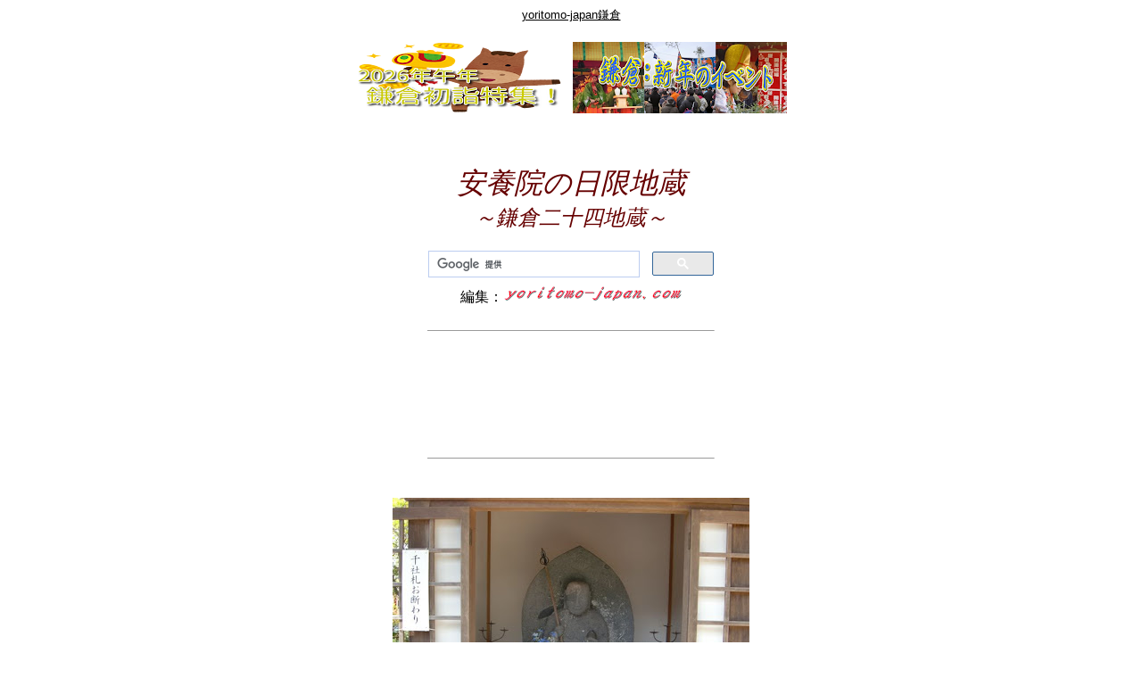

--- FILE ---
content_type: text/html
request_url: https://www.yoritomo-japan.com/kamakura126/anyoin-higirijizo.htm
body_size: 14794
content:
<!DOCTYPE HTML PUBLIC "-//W3C//DTD HTML 4.01 Transitional//EN">
<HTML>

<!--2008/02/10 14:09:25-->

<HEAD>
<link rel="shortcut icon" href="../favicon.ico">
<link rel="apple-touch-icon" href="https://yoritomo-japan.com/apple-touch-icon.png" />
<link rel="icon" href="https://yoritomo-japan.com/android-touch-icon.png" />
<script async src="//pagead2.googlesyndication.com/pagead/js/adsbygoogle.js"></script>
<script>
  (adsbygoogle = window.adsbygoogle || []).push({
    google_ad_client: "ca-pub-6596280273550949",
    enable_page_level_ads: true
  });
</script>
<meta http-equiv="Content-Type" content="text/html; charset=Shift_JIS">
<meta http-equiv="Content-Style-Type" content="text/css">
  <META http-equiv="Content-Script-Type" content="text/javascript">
  <META name="keywords" content="鎌倉,安養院,日限地蔵,観光,旅行">
  <META name="description" content="決まった日数内に願いを叶えてくれる！">
<meta name="GENERATOR" content="JustSystems Homepage Builder Version 18.0.14.0 for Windows">
<meta name="viewport" content="width=device-width, initial-scale=1.0">
<meta http-equiv="content-language" content="ja">
<meta name="twitter:card" content="summary_large_image" />
<meta name="twitter:site" content="@SmileOkado" />
<meta property="og:url" content="kamakura126/anyoin-higirijizo.htm" />
<meta property="og:title" content="鎌倉：安養院の日限地蔵～鎌倉二十四地蔵～" />
<meta property="og:description" content="決まった日数内に願いを叶えてくれる！" />
<meta property="og:image" content="https://2.bp.blogspot.com/-An3Y9DKUw6w/TxdPRzfQzeI/AAAAAAAAL0Y/OhYjkMkOt1E/s400/CIMG5392.JPG" />
<TITLE>鎌倉：安養院の日限地蔵～鎌倉二十四地蔵～</TITLE>
<STYLE type="text/css">
<!--
BODY{
  font-family: "Hiragino Kaku Gothic ProN", "ヒラギノ角ゴ ProN W3", "メイリオ", Meiryo, "ＭＳ Ｐゴシック", "MS PGothic", sans-serif;
  font-size: 12pt;
}
TABLE{
  font-family: "Hiragino Kaku Gothic ProN", "ヒラギノ角ゴ ProN W3", "メイリオ", Meiryo, "ＭＳ Ｐゴシック", "MS PGothic", sans-serif;
  font-size: 12pt;
}
TD{
  font-family: "Hiragino Kaku Gothic ProN", "ヒラギノ角ゴ ProN W3", "メイリオ", Meiryo, "ＭＳ Ｐゴシック", "MS PGothic", sans-serif;
  font-size: 12pt;
}
DIV{
  font-family: "Hiragino Kaku Gothic ProN", "ヒラギノ角ゴ ProN W3", "メイリオ", Meiryo, "ＭＳ Ｐゴシック", "MS PGothic", sans-serif;
  font-size: 12pt;
}
SPAN{
  font-family: "Hiragino Kaku Gothic ProN", "ヒラギノ角ゴ ProN W3", "メイリオ", Meiryo, "ＭＳ Ｐゴシック", "MS PGothic", sans-serif;
  font-size: 12pt;
}
img{
    max-width: 100%; 
    height:auto;
}
.kamakura{
	width: 320px; height: 100px;
}
@media (min-width:500px) { .kamakura{
	width: 468px; height: 60px;
} }
@media (min-width:800px) { .kamakura{
	width: 728px; height: 90px;
} }
.kamakura4{
	width: 300px; height: 250px;
}
@media(min-width: 500px) { .kamakura4{
	width: 336px; height: 280px;
} }
@media(min-width: 800px) { .kamakura4{
	width: 336px; height: 280px;
} }
-->
</STYLE>
<script type="text/javascript">
(function(i,s,o,g,r,a,m){i['GoogleAnalyticsObject']=r;i[r]=i[r]||function(){
  (i[r].q=i[r].q||[]).push(arguments)},i[r].l=1*new Date();a=s.createElement(o),
  m=s.getElementsByTagName(o)[0];a.async=1;a.src=g;m.parentNode.insertBefore(a,m)
  })(window,document,'script','//www.google-analytics.com/analytics.js','ga');

  ga('create', 'G-F1K97JPNCS', 'auto');
  ga('send', 'pageview');

</script>
</HEAD>

<BODY bgcolor=#ffffff text=#000000 link=#0000ff vlink=#800080 alink=#ff0000>
  <A name="_pageHead"></A>
<div align="center"><a href="../kamakura.html"><font color="#000000" size="-1">yoritomo-japan鎌倉</font></a><br>
  <br>
 <table border="0">
    <tbody>
      <tr>
        <td width="240" align="center" valign="top"><a href="../gyoji-maturi/hatumoude-kamakura.htm"><img src="https://lh3.googleusercontent.com/pw/AP1GczOBPg67FXT3_msrP62sC1c_m1L0VNvPpotw1efyEI9aKhWS_cN4e7BK5YWs4nHitD6aF8r0JL4Rny26-J-eZZPi_Tgu6bZi1U2_0jPrH9GXQW7locrZ2E0pWvJRv9mWdH9pIdP8xMqzuhTB-zdygasGIg=w240-h80-s-no-gm?authuser=0" width="240" height="80" border="0" alt="2026　鎌倉 初詣特集"></a></td>
        <td width="240" align="center" valign="top"><a href="../gyoji-maturi/sinnen-gyoji.htm"><img src="https://4.bp.blogspot.com/-2MwJXP7cJy0/WB6zYS4jySI/AAAAAAABXjg/i34GZf8ZKgwpVvtNDlAycZUYaLAdvhliACLcB/s240/sinnen.png" width="240" height="80" border="0" alt="新年鎌倉の祭・行事・イベント"></a></td>
      </tr>
    </tbody>
  </table><br><BR>
  <br>
      <I><font color="#660000" face="HG行書体" size="6">安養院の日限地蔵<BR>
      </font><font color="#660000" face="HG行書体" size="5">～鎌倉二十四地蔵～</font></I><BR>
      <br>
  <table border="0">
    <TBODY>
      <TR>
        <td align="center" bgcolor="#ffffff" width="320">
        <script>
  (function() {
    var cx = 'partner-pub-6596280273550949:5005557787';
    var gcse = document.createElement('script');
    gcse.type = 'text/javascript';
    gcse.async = true;
    gcse.src = 'https://cse.google.com/cse.js?cx=' + cx;
    var s = document.getElementsByTagName('script')[0];
    s.parentNode.insertBefore(gcse, s);
  })();
</script>
<gcse:searchbox-only></gcse:searchbox-only>        </td>
      </TR>
    </TBODY>
  </table>
  編集：<a href="../index.html"><img src="https://4.bp.blogspot.com/-p1IZUPGzxkQ/XFqrjeGxIlI/AAAAAAACBR8/qbMuQpSE2t0xjJz0tjHpL5o_cEv7NokRACLcBGAs/s200/y-j2.png" width="200" height="31" border="0" alt="yoritomo-japan.com"></a><br>
  
  <BR>
      <hr width="320" size="1">
      <br>
  <script async="" src="https://pagead2.googlesyndication.com/pagead/js/adsbygoogle.js"></script>
<!-- kamakura --><ins class="adsbygoogle kamakura"
    style="display:inline-block;"
    data-ad-client="ca-pub-6596280273550949"
    data-ad-slot="3413806801"></ins>
<script>(adsbygoogle = window.adsbygoogle || []).push({});</script>
  <BR>  <BR>
      <hr width="320" size="1">
  <br>
  <br>
      <img src="https://2.bp.blogspot.com/-An3Y9DKUw6w/TxdPRzfQzeI/AAAAAAAAL0Y/OhYjkMkOt1E/s400/CIMG5392.JPG" width="400" height="300" border="0" alt="安養院日限地蔵"><br>
      <br>
      <BR>
  <table border="0">
        <TBODY>
          <TR>
        <td width="500">　<a href="../page126anyoin.htm"><FONT color="#000099">安養院</FONT></a>の地蔵堂に安置されている石造地蔵菩薩像は、決まった日数内に願いを叶えてくれる「日限地蔵」（ひぎりじぞう）。<BR>
            <BR>
            　<a href="../yoritomo/yoritomo-top.html"><FONT color="#000099">源頼朝</FONT></a>と<a href="../jinbutu/genji-6.htm"><FONT color="#000099">北条政子</FONT></a>が結ばれたことにちなみ、恋愛成就のご利益があるという。<BR>
            <BR>
                  　<a href="../jizo.htm"><FONT color="#000099">鎌倉二十四地蔵</FONT></a>の一つ。</td>
      </TR>
        </TBODY>
      </table>
  <br>
  <br>
  <BR>
      <a href="../gyoji-maturi/renai-ryoen.htm"><B><FONT color="#ff0000"><img src="../kamakura.gif" width="16" height="16" border="0" alt="リンクボタン">鎌倉：恋愛・良縁のパワースポット</FONT></B></a><BR>
      <br>
  <br>
  <hr width="320" size="1">
  <br>
  <br>
      <a href="../page126anyoin.htm"><img src="https://3.bp.blogspot.com/-79BEQd-cey0/Vmyb4iXscOI/AAAAAAABBmU/e9W-2fhfJlU/s320/%255B019975%255D.jpg" width="320" height="240" border="0" alt="安養院"></a><BR>
            <a href="../page126anyoin.htm"><FONT color="#000099"><B><img src="../kamakura.gif" width="16" height="16" border="0" alt="リンクボタン">安養院</B></FONT></a><BR>
            <BR>
            <TABLE border="0">
              <TBODY>
                <TR>
                  <TD width="360">　<a href="../page126anyoin.htm"><FONT color="#000099">安養院</FONT></a>は、<a href="../jinbutu/genji-6.htm"><FONT color="#000099">北条政子</FONT></a>が<a href="../yoritomo/yoritomo-top.html"><FONT color="#000099">源頼朝</FONT></a>の菩提を弔うために創建したという<a href="../page136tyorakuji.htm"><FONT color="#000099">長楽寺</FONT></a>を前身としている。<BR>
                  　千手観音像は、<a href="../bando-kannon-kanagawa.htm"><FONT color="#000099">坂東観音巡礼</FONT></a>、<a href="../page134.html"><FONT color="#000099">鎌倉観音巡礼</FONT></a>の第三番。</TD>
          </TR>
        </TBODY>
      </TABLE>
      <br>
      <br>
            <table border="0">
              <tbody>
                <tr>
                  <td>鎌倉市大町３－１－２２<br>
            ０４６７（２２）０８０６<br>
                  <br>
            鎌倉駅東口より徒歩１２分</td>
                </tr>
              </tbody>
            </table>
            <br>
      <br>
      <iframe src="https://www.google.com/maps/d/embed?mid=1nxOlEItqkJEdBDWx8QxTKQALtVI" width="320" height="240"></iframe><br>
      <i><font color="#000000" face="HG行書体" size="4">鎌倉：寺社・史跡めぐり<br>
      大町・名越</font></i><br>
      <table border="0">
        <tbody>
          <tr>
            <td>大きい地図を見るには・・・<br>
            右上のフルスクリーンをクリック。</td>
          </tr>
        </tbody>
      </table>
      <br>
      <br>
      <script async src="https://pagead2.googlesyndication.com/pagead/js/adsbygoogle.js?client=ca-pub-6596280273550949"
     crossorigin="anonymous"></script>
<!-- yoritomo-japan -->
<ins class="adsbygoogle"
     style="display:block"
     data-ad-client="ca-pub-6596280273550949"
     data-ad-slot="7478866231"
     data-ad-format="auto"
     data-full-width-responsive="true"></ins>
<script>
     (adsbygoogle = window.adsbygoogle || []).push({});
</script><br>
  <br>
  <br>
      <hr width="320" size="1">
  <br>
  <br>
      <a href="../kamakura-jisha-sansaku.html"><img src="../jisha-siseki.gif" width="201" height="22" border="0" alt="鎌倉：寺社・史跡巡り"></a><br>
      <br>
      <br>
      <a href="/kamakura.html"><img src="https://lh3.googleusercontent.com/pw/AP1GczPWP53PK2CZ5Fh7qskkdrcAuapiJbcgc7MzUy6a8iIj8pq9cK7fQsmeBaZ7wgNU-VljBA-fSK_OA6b9yE8Ayk0WRDS_ayPwZ-DgnpAxXaEnEDItSoXv51Bdfp66-edm36YyWbk2xHCOlDPjOlh-Ke-09A=w320-h106-s-no-gm?authuser=0" width="320" height="106" border="0" alt="yoritomo-japan　鎌倉"></a><br>
  （鎌倉情報トップ）<br>
  <br>
  <br>
  <br>
 <table border="0">
    <tbody>
      <tr>
        <td width="240" align="center" valign="top"><a href="../gyoji-maturi/hatumoude-kamakura.htm"><img src="https://lh3.googleusercontent.com/pw/AP1GczOBPg67FXT3_msrP62sC1c_m1L0VNvPpotw1efyEI9aKhWS_cN4e7BK5YWs4nHitD6aF8r0JL4Rny26-J-eZZPi_Tgu6bZi1U2_0jPrH9GXQW7locrZ2E0pWvJRv9mWdH9pIdP8xMqzuhTB-zdygasGIg=w240-h80-s-no-gm?authuser=0" width="240" height="80" border="0" alt="2026　鎌倉 初詣特集"></a></td>
        <td width="240" align="center" valign="top"><a href="../gyoji-maturi/sinnen-gyoji.htm"><img src="https://4.bp.blogspot.com/-2MwJXP7cJy0/WB6zYS4jySI/AAAAAAABXjg/i34GZf8ZKgwpVvtNDlAycZUYaLAdvhliACLcB/s240/sinnen.png" width="240" height="80" border="0" alt="新年鎌倉の祭・行事・イベント"></a></td>
      </tr>
    </tbody>
  </table>
  <br>
  <br>
  <table border="0">
    <tbody>
      <tr>
        <td width="240" align="center" valign="top"><a href="../etc/murasaki-sikibu/murasaki-sikibu.html"><img src="https://lh3.googleusercontent.com/pw/AIL4fc-Dd_5G9rbP40lBZDGmNS8ffs-2qDwmtKHguVPrRhNTTJ2WrUxE6GVmD8S-Z-L9qNYqA-ZAvzbUaw3pxxFbXgHWvCNYcCM0fx_Ls4-ZQRZgBhhwtdX-GuJziHa_0SE-lUh9uJOOQucRrWZg8dncFYrJZA=w240-h80-s-no?authuser=0" width="240" height="80" border="0" alt="紫式部"></a></td>
        <td width="240" align="center" valign="top"><a href="../etc/murasaki-sikibu/murasakiskibu-nenpyo.html"><img src="https://lh3.googleusercontent.com/pw/ABLVV87abfoq6CAhK4ooFCZwwc9haLsNbSZ40YDVtUQwXZE1YkvorkMHxfqFX-_49sf0V8g-3xag5q7JmWm9LiRUotaHMYEJMeFcOaAIUqvyDqIVTfDIkEIUxHdbXZseAMmhyA0F823TnpHv7gwH4pRxroOYUw=w240-h80-s-no-gm?authuser=0" width="240" height="80" border="0" alt="紫式部年表"></a></td>
      </tr>
    </tbody>
  </table> <br>
  <br>
  <table border="0">
    <tbody>
      <tr>
        <td width="240" align="center"><a href="../jinbutu/kamakuradono-13.html"><img src="https://1.bp.blogspot.com/-eeEUY_e0uyk/X9Qw0UUFSVI/AAAAAAACcW4/9Lcx7jDLNMgt_qqdE9x2f_hf60xGnHdywCLcBGAsYHQ/s240/kamakuradono13.png" width="240" height="80" border="0" alt="鎌倉殿の13人"></a></td>
        <td width="240" align="center"><a href="../jinbutu/yositoki.html"><img src="https://1.bp.blogspot.com/-voqRs53gD-U/XjNBKrJXnjI/AAAAAAACPtA/wrVuwgPg70gcPS2_96rcFWvWnYlbUzGNwCLcBGAsYHQ/s240/yositoki2.png" width="240" height="80" border="0" alt="二代執権北条義時"></a></td>
      </tr>
    </tbody>
  </table>
  <table border="0">
    <tbody>
      <tr>
        <td width="240" align="center"><a href="../feature/kamakuradono13-izu.html"><img src="https://1.bp.blogspot.com/-lONPjmCX1bI/YUknfR9k3rI/AAAAAAACmtk/OB97SRD0ZXgEjyvHnGJKWFq10IUwbcgbQCLcBGAsYHQ/s240/kamakuradono13-izu2.png" width="240" height="80" border="0" alt="特集！「鎌倉殿の13人」伊豆国編"></a></td>
        <td width="240" align="center"><a href="../feature/kamakuradono13-kamakura.html"><img src="https://1.bp.blogspot.com/-gYgilrijOqE/YUurr0arAVI/AAAAAAACmt0/zRpqW1AAEs4Feq9_Iih9okgh3-u6zT44gCLcBGAsYHQ/s240/kama13-kamakura2.png" width="240" height="80" border="0" alt="特集！「鎌倉殿の13人」鎌倉編"></a></td>
      </tr>
    </tbody>
  </table>
  <br>
  <br>
  <table border="0">
    <tbody>
      <tr>
        <td width="240" align="center"><a href="../jinbutu/tokugawa-ieyasu.html"><img src="https://lh3.googleusercontent.com/pw/AMWts8DoCoV_4rIO8YYCvhFvDGWEj4R0Uf4oiGSaCwNcfFTbTWttVj8kqLKY26Joo5yqSTNxd8uFSSn_TgclaPTZVwo0nbWrM1RuwJQbzVDZVNgtt4Y0a2b7hZpM1wylJyCPghKLtJU6oaUtRkenE35rn4Nq7A=w240-h80-s-no?authuser=0" width="240" height="80" border="0" alt="徳川家康"></a></td>
        <td width="240" align="center"><a href="../simotuke-simousa/toshodaigongen.html"><img src="https://lh3.googleusercontent.com/pw/AL9nZEUwdT5vO0tR32mdYbe6__tAS9aC5EWkIcPodFMXrXNOZKOREQHzjaLNfHLDkiEOpx_atiH2wvesaqWxichliDxjcvXuoT0wmsT_e2K5HZjnvNtiqPnv6D82XYloYg4-ZRNGiDdspo9rzfmt0rFGL-1tAA=w240-h80-no?authuser=0" width="240" height="80" border="0" alt="日光東照宮"></a></td>
      </tr>
    </tbody>
  </table>
  <br>
      <br>
      <br>
      <table border="0">
        <TBODY>
          <TR>
            <td align="center" width="320">
            <script>
  (function() {
    var cx = 'partner-pub-6596280273550949:5005557787';
    var gcse = document.createElement('script');
    gcse.type = 'text/javascript';
    gcse.async = true;
    gcse.src = 'https://cse.google.com/cse.js?cx=' + cx;
    var s = document.getElementsByTagName('script')[0];
    s.parentNode.insertBefore(gcse, s);
  })();
</script>
<gcse:searchbox-only></gcse:searchbox-only>            </td>
          </TR>
        </TBODY>
      </table>
      <br>
  <br>
  <script async="" src="//pagead2.googlesyndication.com/pagead/js/adsbygoogle.js"></script>
<ins class="adsbygoogle"
style="display:block"
data-ad-format="autorelaxed" data-ad-client="ca-pub-6596280273550949"
data-ad-slot="7791979202"></ins>
<script>
(adsbygoogle = window.adsbygoogle ||
[]).push({});
</script> 

  <br>
  <br>
  <br>
  <A name="_pageTail"></A>
</div>
</BODY>

</HTML>


--- FILE ---
content_type: text/html; charset=utf-8
request_url: https://www.google.com/maps/d/embed?mid=1nxOlEItqkJEdBDWx8QxTKQALtVI
body_size: 7923
content:
<!DOCTYPE html><html itemscope itemtype="http://schema.org/WebSite"><head><script nonce="yHmyZrTVRSbJAkSwfPK4qw">window['ppConfig'] = {productName: '06194a8f37177242d55a18e38c5a91c6', deleteIsEnforced:  false , sealIsEnforced:  false , heartbeatRate:  0.5 , periodicReportingRateMillis:  60000.0 , disableAllReporting:  false };(function(){'use strict';function k(a){var b=0;return function(){return b<a.length?{done:!1,value:a[b++]}:{done:!0}}}function l(a){var b=typeof Symbol!="undefined"&&Symbol.iterator&&a[Symbol.iterator];if(b)return b.call(a);if(typeof a.length=="number")return{next:k(a)};throw Error(String(a)+" is not an iterable or ArrayLike");}var m=typeof Object.defineProperties=="function"?Object.defineProperty:function(a,b,c){if(a==Array.prototype||a==Object.prototype)return a;a[b]=c.value;return a};
function n(a){a=["object"==typeof globalThis&&globalThis,a,"object"==typeof window&&window,"object"==typeof self&&self,"object"==typeof global&&global];for(var b=0;b<a.length;++b){var c=a[b];if(c&&c.Math==Math)return c}throw Error("Cannot find global object");}var p=n(this);function q(a,b){if(b)a:{var c=p;a=a.split(".");for(var d=0;d<a.length-1;d++){var e=a[d];if(!(e in c))break a;c=c[e]}a=a[a.length-1];d=c[a];b=b(d);b!=d&&b!=null&&m(c,a,{configurable:!0,writable:!0,value:b})}}
q("Object.is",function(a){return a?a:function(b,c){return b===c?b!==0||1/b===1/c:b!==b&&c!==c}});q("Array.prototype.includes",function(a){return a?a:function(b,c){var d=this;d instanceof String&&(d=String(d));var e=d.length;c=c||0;for(c<0&&(c=Math.max(c+e,0));c<e;c++){var f=d[c];if(f===b||Object.is(f,b))return!0}return!1}});
q("String.prototype.includes",function(a){return a?a:function(b,c){if(this==null)throw new TypeError("The 'this' value for String.prototype.includes must not be null or undefined");if(b instanceof RegExp)throw new TypeError("First argument to String.prototype.includes must not be a regular expression");return this.indexOf(b,c||0)!==-1}});function r(a,b,c){a("https://csp.withgoogle.com/csp/proto/"+encodeURIComponent(b),JSON.stringify(c))}function t(){var a;if((a=window.ppConfig)==null?0:a.disableAllReporting)return function(){};var b,c,d,e;return(e=(b=window)==null?void 0:(c=b.navigator)==null?void 0:(d=c.sendBeacon)==null?void 0:d.bind(navigator))!=null?e:u}function u(a,b){var c=new XMLHttpRequest;c.open("POST",a);c.send(b)}
function v(){var a=(w=Object.prototype)==null?void 0:w.__lookupGetter__("__proto__"),b=x,c=y;return function(){var d=a.call(this),e,f,g,h;r(c,b,{type:"ACCESS_GET",origin:(f=window.location.origin)!=null?f:"unknown",report:{className:(g=d==null?void 0:(e=d.constructor)==null?void 0:e.name)!=null?g:"unknown",stackTrace:(h=Error().stack)!=null?h:"unknown"}});return d}}
function z(){var a=(A=Object.prototype)==null?void 0:A.__lookupSetter__("__proto__"),b=x,c=y;return function(d){d=a.call(this,d);var e,f,g,h;r(c,b,{type:"ACCESS_SET",origin:(f=window.location.origin)!=null?f:"unknown",report:{className:(g=d==null?void 0:(e=d.constructor)==null?void 0:e.name)!=null?g:"unknown",stackTrace:(h=Error().stack)!=null?h:"unknown"}});return d}}function B(a,b){C(a.productName,b);setInterval(function(){C(a.productName,b)},a.periodicReportingRateMillis)}
var D="constructor __defineGetter__ __defineSetter__ hasOwnProperty __lookupGetter__ __lookupSetter__ isPrototypeOf propertyIsEnumerable toString valueOf __proto__ toLocaleString x_ngfn_x".split(" "),E=D.concat,F=navigator.userAgent.match(/Firefox\/([0-9]+)\./),G=(!F||F.length<2?0:Number(F[1])<75)?["toSource"]:[],H;if(G instanceof Array)H=G;else{for(var I=l(G),J,K=[];!(J=I.next()).done;)K.push(J.value);H=K}var L=E.call(D,H),M=[];
function C(a,b){for(var c=[],d=l(Object.getOwnPropertyNames(Object.prototype)),e=d.next();!e.done;e=d.next())e=e.value,L.includes(e)||M.includes(e)||c.push(e);e=Object.prototype;d=[];for(var f=0;f<c.length;f++){var g=c[f];d[f]={name:g,descriptor:Object.getOwnPropertyDescriptor(Object.prototype,g),type:typeof e[g]}}if(d.length!==0){c=l(d);for(e=c.next();!e.done;e=c.next())M.push(e.value.name);var h;r(b,a,{type:"SEAL",origin:(h=window.location.origin)!=null?h:"unknown",report:{blockers:d}})}};var N=Math.random(),O=t(),P=window.ppConfig;P&&(P.disableAllReporting||P.deleteIsEnforced&&P.sealIsEnforced||N<P.heartbeatRate&&r(O,P.productName,{origin:window.location.origin,type:"HEARTBEAT"}));var y=t(),Q=window.ppConfig;if(Q)if(Q.deleteIsEnforced)delete Object.prototype.__proto__;else if(!Q.disableAllReporting){var x=Q.productName;try{var w,A;Object.defineProperty(Object.prototype,"__proto__",{enumerable:!1,get:v(),set:z()})}catch(a){}}
(function(){var a=t(),b=window.ppConfig;b&&(b.sealIsEnforced?Object.seal(Object.prototype):b.disableAllReporting||(document.readyState!=="loading"?B(b,a):document.addEventListener("DOMContentLoaded",function(){B(b,a)})))})();}).call(this);
</script><title itemprop="name">鎌倉散策・・・大町・名越（大町大路・名越切通周辺） - Google My Maps</title><meta name="robots" content="noindex,nofollow"/><meta http-equiv="X-UA-Compatible" content="IE=edge,chrome=1"><meta name="viewport" content="initial-scale=1.0,minimum-scale=1.0,maximum-scale=1.0,user-scalable=0,width=device-width"/><meta name="description" itemprop="description" content="下馬四ツ角から大町大路沿い、名越切通を寺社・史跡。
https://www.yoritomo-japan.com/page126.htmlpage126.html"/><meta itemprop="url" content="https://www.google.com/maps/d/viewer?mid=1nxOlEItqkJEdBDWx8QxTKQALtVI"/><meta itemprop="image" content="https://www.google.com/maps/d/thumbnail?mid=1nxOlEItqkJEdBDWx8QxTKQALtVI"/><meta property="og:type" content="website"/><meta property="og:title" content="鎌倉散策・・・大町・名越（大町大路・名越切通周辺） - Google My Maps"/><meta property="og:description" content="下馬四ツ角から大町大路沿い、名越切通を寺社・史跡。
https://www.yoritomo-japan.com/page126.htmlpage126.html"/><meta property="og:url" content="https://www.google.com/maps/d/viewer?mid=1nxOlEItqkJEdBDWx8QxTKQALtVI"/><meta property="og:image" content="https://www.google.com/maps/d/thumbnail?mid=1nxOlEItqkJEdBDWx8QxTKQALtVI"/><meta property="og:site_name" content="Google My Maps"/><meta name="twitter:card" content="summary_large_image"/><meta name="twitter:title" content="鎌倉散策・・・大町・名越（大町大路・名越切通周辺） - Google My Maps"/><meta name="twitter:description" content="下馬四ツ角から大町大路沿い、名越切通を寺社・史跡。
https://www.yoritomo-japan.com/page126.htmlpage126.html"/><meta name="twitter:image:src" content="https://www.google.com/maps/d/thumbnail?mid=1nxOlEItqkJEdBDWx8QxTKQALtVI"/><link rel="stylesheet" id="gmeviewer-styles" href="https://www.gstatic.com/mapspro/_/ss/k=mapspro.gmeviewer.ZPef100W6CI.L.W.O/am=AAAE/d=0/rs=ABjfnFU-qGe8BTkBR_LzMLwzNczeEtSkkw" nonce="jnOe9EV5BG5R9rl7tJpZIw"><link rel="stylesheet" href="https://fonts.googleapis.com/css?family=Roboto:300,400,500,700" nonce="jnOe9EV5BG5R9rl7tJpZIw"><link rel="shortcut icon" href="//www.gstatic.com/mapspro/images/favicon-001.ico"><link rel="canonical" href="https://www.google.com/mymaps/viewer?mid=1nxOlEItqkJEdBDWx8QxTKQALtVI&amp;hl=en_US"></head><body jscontroller="O1VPAb" jsaction="click:cOuCgd;"><div class="c4YZDc HzV7m-b7CEbf SfQLQb-dIxMhd-bN97Pc-b3rLgd"><div class="jQhVs-haAclf"><div class="jQhVs-uMX1Ee-My5Dr-purZT-uDEFge"><div class="jQhVs-uMX1Ee-My5Dr-purZT-uDEFge-bN97Pc"><div class="jQhVs-uMX1Ee-My5Dr-purZT-uDEFge-Bz112c"></div><div class="jQhVs-uMX1Ee-My5Dr-purZT-uDEFge-fmcmS-haAclf"><div class="jQhVs-uMX1Ee-My5Dr-purZT-uDEFge-fmcmS">Open full screen to view more</div></div></div></div></div><div class="i4ewOd-haAclf"><div class="i4ewOd-UzWXSb" id="map-canvas"></div></div><div class="X3SwIb-haAclf NBDE7b-oxvKad"><div class="X3SwIb-i8xkGf"></div></div><div class="Te60Vd-ZMv3u dIxMhd-bN97Pc-b3rLgd"><div class="dIxMhd-bN97Pc-Tswv1b-Bz112c"></div><div class="dIxMhd-bN97Pc-b3rLgd-fmcmS">This map was created by a user. <a href="//support.google.com/mymaps/answer/3024454?hl=en&amp;amp;ref_topic=3188329" target="_blank">Learn how to create your own.</a></div><div class="dIxMhd-bN97Pc-b3rLgd-TvD9Pc" title="Close"></div></div><script nonce="yHmyZrTVRSbJAkSwfPK4qw">
  function _DumpException(e) {
    if (window.console) {
      window.console.error(e.stack);
    }
  }
  var _pageData = "[[1,null,null,null,null,null,null,null,null,null,\"at\",\"\",\"\",1769051011220,\"\",\"en_US\",false,[],\"https://www.google.com/maps/d/viewer?mid\\u003d1nxOlEItqkJEdBDWx8QxTKQALtVI\",\"https://www.google.com/maps/d/embed?mid\\u003d1nxOlEItqkJEdBDWx8QxTKQALtVI\\u0026ehbc\\u003d2E312F\",\"https://www.google.com/maps/d/edit?mid\\u003d1nxOlEItqkJEdBDWx8QxTKQALtVI\",\"https://www.google.com/maps/d/thumbnail?mid\\u003d1nxOlEItqkJEdBDWx8QxTKQALtVI\",null,null,true,\"https://www.google.com/maps/d/print?mid\\u003d1nxOlEItqkJEdBDWx8QxTKQALtVI\",\"https://www.google.com/maps/d/pdf?mid\\u003d1nxOlEItqkJEdBDWx8QxTKQALtVI\",\"https://www.google.com/maps/d/viewer?mid\\u003d1nxOlEItqkJEdBDWx8QxTKQALtVI\",null,false,\"/maps/d\",\"maps/sharing\",\"//www.google.com/intl/en_US/help/terms_maps.html\",true,\"https://docs.google.com/picker\",null,false,null,[[[\"//www.gstatic.com/mapspro/images/google-my-maps-logo-regular-001.png\",143,25],[\"//www.gstatic.com/mapspro/images/google-my-maps-logo-regular-2x-001.png\",286,50]],[[\"//www.gstatic.com/mapspro/images/google-my-maps-logo-small-001.png\",113,20],[\"//www.gstatic.com/mapspro/images/google-my-maps-logo-small-2x-001.png\",226,40]]],1,\"https://www.gstatic.com/mapspro/_/js/k\\u003dmapspro.gmeviewer.en_US.knJKv4m5-eY.O/am\\u003dAAAE/d\\u003d0/rs\\u003dABjfnFWJ7eYXBrZ1WlLyBY6MwF9-imcrgg/m\\u003dgmeviewer_base\",null,null,true,null,\"US\",null,null,null,null,null,null,true],[\"mf.map\",\"1nxOlEItqkJEdBDWx8QxTKQALtVI\",\"鎌倉散策・・・大町・名越（大町大路・名越切通周辺）\",null,[139.5501208305359,35.31608709310715,139.5725387,35.3045249],[139.5501208305359,35.31608709310715,139.5725387,35.3045249],[[null,\"zw0zrVDpqws0.kPHzoiuUm6gY\",\"無題のレイヤ\",\"\",[[[\"https://mt.googleapis.com/vt/icon/name\\u003dicons/onion/1495-wht-star-blank-4x.png\\u0026filter\\u003dffDB4436\"],null,1,1,[[null,[35.315965624809294,139.5501208305359]],\"0\",null,\"zw0zrVDpqws0.kPHzoiuUm6gY\",[35.315965624809294,139.5501208305359],[0,0],\"KPHZOIUUM6GY73147a457_a1\"],[[\"下馬\"]]],[[\"https://mt.googleapis.com/vt/icon/name\\u003dicons/onion/1495-wht-star-blank-4x.png\\u0026filter\\u003dffDB4436\"],null,1,1,[[null,[35.31556072916548,139.55051511526108]],\"0\",null,\"zw0zrVDpqws0.kPHzoiuUm6gY\",[35.31556072916548,139.55051511526108],[0,0],\"KPHZOIUUM6GY73147a457_a2\"],[[\"延命寺\"]]],[[\"https://mt.googleapis.com/vt/icon/name\\u003dicons/onion/1495-wht-star-blank-4x.png\\u0026filter\\u003dffDB4436\"],null,1,1,[[null,[35.315558540534894,139.552481174469]],\"0\",null,\"zw0zrVDpqws0.kPHzoiuUm6gY\",[35.315558540534894,139.552481174469],[0,0],\"KPHZOIUUM6GY73147a457_a3\"],[[\"教恩寺\"]]],[[\"https://mt.googleapis.com/vt/icon/name\\u003dicons/onion/1495-wht-star-blank-4x.png\\u0026filter\\u003dffDB4436\"],null,1,1,[[null,[35.314295690796556,139.55479457974434]],\"0\",null,\"zw0zrVDpqws0.kPHzoiuUm6gY\",[35.314295690796556,139.55479457974434],[0,0],\"KPHZOIUUM6GY73147a457_a4\"],[[\"別願寺\"]]],[[\"https://mt.googleapis.com/vt/icon/name\\u003dicons/onion/1495-wht-star-blank-4x.png\\u0026filter\\u003dffDB4436\"],null,1,1,[[null,[35.31398599413244,139.55489113926888]],\"0\",null,\"zw0zrVDpqws0.kPHzoiuUm6gY\",[35.31398599413244,139.55489113926888],[0,0],\"KPHZOIUUM6GY73147a457_a5\"],[[\"上行寺\"]]],[[\"https://mt.googleapis.com/vt/icon/name\\u003dicons/onion/1495-wht-star-blank-4x.png\\u0026filter\\u003dffDB4436\"],null,1,1,[[null,[35.31388531510283,139.55547451972961]],\"0\",null,\"zw0zrVDpqws0.kPHzoiuUm6gY\",[35.31388531510283,139.55547451972961],[0,0],\"KPHZOIUUM6GY73147a457_a6\"],[[\"安養院\"]]],[[\"https://mt.googleapis.com/vt/icon/name\\u003dicons/onion/1495-wht-star-blank-4x.png\\u0026filter\\u003dffDB4436\"],null,1,1,[[null,[35.314976362689414,139.5574539899826]],\"0\",null,\"zw0zrVDpqws0.kPHzoiuUm6gY\",[35.314976362689414,139.5574539899826],[0,0],\"KPHZOIUUM6GY73147a457_a7\"],[[\"大宝寺\"]]],[[\"https://mt.googleapis.com/vt/icon/name\\u003dicons/onion/1495-wht-star-blank-4x.png\\u0026filter\\u003dffDB4436\"],null,1,1,[[null,[35.31456489612064,139.56145584583282]],\"0\",null,\"zw0zrVDpqws0.kPHzoiuUm6gY\",[35.31456489612064,139.56145584583282],[0,0],\"KPHZOIUUM6GY73147a457_a8\"],[[\"花咲地蔵\"]]],[[\"https://mt.googleapis.com/vt/icon/name\\u003dicons/onion/1495-wht-star-blank-4x.png\\u0026filter\\u003dffDB4436\"],null,1,1,[[null,[35.31608709310715,139.55809235572815]],\"0\",null,\"zw0zrVDpqws0.kPHzoiuUm6gY\",[35.31608709310715,139.55809235572815],[0,0],\"KPHZOIUUM6GY73147a457_a9\"],[[\"六法井\"]]],[[\"https://mt.googleapis.com/vt/icon/name\\u003dicons/onion/1495-wht-star-blank-4x.png\\u0026filter\\u003dffDB4436\"],null,1,1,[[null,[35.31272202548629,139.55868780612946]],\"0\",null,\"zw0zrVDpqws0.kPHzoiuUm6gY\",[35.31272202548629,139.55868780612946],[0,0],\"KPHZOIUUM6GY73147a457_b10\"],[[\"妙法寺\"]]],[[\"https://mt.googleapis.com/vt/icon/name\\u003dicons/onion/1495-wht-star-blank-4x.png\\u0026filter\\u003dffDB4436\"],null,1,1,[[null,[35.3117764983638,139.55809235572815]],\"0\",null,\"zw0zrVDpqws0.kPHzoiuUm6gY\",[35.3117764983638,139.55809235572815],[0,0],\"KPHZOIUUM6GY73147a457_b11\"],[[\"安国論寺\"]]],[[\"https://mt.googleapis.com/vt/icon/name\\u003dicons/onion/1495-wht-star-blank-4x.png\\u0026filter\\u003dffDB4436\"],null,1,1,[[null,[35.30995545202281,139.55762028694153]],\"0\",null,\"zw0zrVDpqws0.kPHzoiuUm6gY\",[35.30995545202281,139.55762028694153],[0,0],\"KPHZOIUUM6GY73147a457_b12\"],[[\"長勝寺\"]]],[[\"https://mt.googleapis.com/vt/icon/name\\u003dicons/onion/1495-wht-star-blank-4x.png\\u0026filter\\u003dffDB4436\"],null,1,1,[[null,[35.309657777087914,139.559508562088]],\"0\",null,\"zw0zrVDpqws0.kPHzoiuUm6gY\",[35.309657777087914,139.559508562088],[0,0],\"KPHZOIUUM6GY73147a457_b13\"],[[\"鎌倉十井：銚子ノ井\"]]],[[\"https://mt.googleapis.com/vt/icon/name\\u003dicons/onion/1495-wht-star-blank-4x.png\\u0026filter\\u003dffDB4436\"],null,1,1,[[null,[35.309662154668395,139.5605492591858]],\"0\",null,\"zw0zrVDpqws0.kPHzoiuUm6gY\",[35.309662154668395,139.5605492591858],[0,0],\"KPHZOIUUM6GY73147a457_b14\"],[[\"鎌倉五名水：日蓮乞水\"]]],[[\"https://mt.googleapis.com/vt/icon/name\\u003dicons/onion/1495-wht-star-blank-4x.png\\u0026filter\\u003dffDB4436\"],null,1,1,[[null,[35.30934696826631,139.5632529258728]],\"0\",null,\"zw0zrVDpqws0.kPHzoiuUm6gY\",[35.30934696826631,139.5632529258728],[0,0],\"KPHZOIUUM6GY73147a457_b15\"],[[\"鎌倉七口：名越切通\"]]],[[\"https://mt.googleapis.com/vt/icon/name\\u003dicons/onion/1495-wht-star-blank-4x.png\\u0026filter\\u003dffDB4436\"],null,1,1,[[null,[35.30741204705479,139.56751763820648]],\"0\",null,\"zw0zrVDpqws0.kPHzoiuUm6gY\",[35.30741204705479,139.56751763820648],[0,0],\"KPHZOIUUM6GY73147a457_b16\"],[[\"法性寺\"]]],[[\"https://mt.googleapis.com/vt/icon/name\\u003dicons/onion/1495-wht-star-blank-4x.png\\u0026filter\\u003dffDB4436\"],null,1,1,[[null,[35.3045249,139.5725387]],\"0\",null,\"zw0zrVDpqws0.kPHzoiuUm6gY\",[35.3045249,139.5725387],[0,0],\"KPHZOIUUM6GY093CF853BC5F2128\"],[[\"岩殿寺\"]]]],null,null,true,null,null,null,null,[[\"zw0zrVDpqws0.kPHzoiuUm6gY\",1,null,null,null,\"https://www.google.com/maps/d/kml?mid\\u003d1nxOlEItqkJEdBDWx8QxTKQALtVI\\u0026resourcekey\\u0026lid\\u003dzw0zrVDpqws0.kPHzoiuUm6gY\",null,null,null,null,null,2,null,[[[\"KPHZOIUUM6GY73147a457_a1\",[[[35.315965624809294,139.5501208305359]]],null,null,0,[[\"名前\",[\"下馬\"],1],[\"説明\",[\"https://www.yoritomo-japan.com/page043geba.htm\"],1],[[null,\"https://lh3.googleusercontent.com/umsh/AN6v0v6wT7zOmCdz5B7Yol_d9XqtXqQ0PeY_PkYBszbr63QgSWq2t--eZuuJrEb7YtKRz4x7XflLC1W5Lhdu1IBLMuvCpYN4RAw33m7zpYc2HNK-RIM9DnnAAobcsXWuEygsrFC-SQiFjvUCPRvT19AzwlIfe0XlmS_Dw4II1QXPXdQ\"]]],[1,[\"下馬\"]],0],[\"KPHZOIUUM6GY73147a457_a2\",[[[35.31556072916548,139.55051511526108]]],null,null,0,[[\"名前\",[\"延命寺\"],1],[\"説明\",[\"https://www.yoritomo-japan.com/page043enmeiji.htm\"],1],[[null,\"https://lh3.googleusercontent.com/umsh/AN6v0v50b3UvD3eUoY0tAhw1cuCmmmvOC-H-qA8_HmD6pSYwB3kK1V6PVB5J50X416eN4psq3mC1fhKI6KB5OkIWpaZkYK8ynCJHihhOZtFXsaQqGtUURPVuHngSBYoXG3_3UkDmSemCUR35NiuGK8b-jO-nOGmbS8Hut4_RGHcWQl8\"]]],[1,[\"延命寺\"]],1],[\"KPHZOIUUM6GY73147a457_a3\",[[[35.315558540534894,139.552481174469]]],null,null,0,[[\"名前\",[\"教恩寺\"],1],[\"説明\",[\"https://www.yoritomo-japan.com/page043kyoonji.htm\"],1],[[null,\"https://lh3.googleusercontent.com/umsh/AN6v0v643OWiCChQdu39O-j3GLVnxoy1EhjQRniOSl6eCsizcQnX8uwIchIpakPt4JgxEtEAaPg9Xrvqq71Ru-0U8MGPGMzKTFlNTcIj1e75zZKXe2YZmm6tGEtPBtmBCBDjF_2kaJqnuvTumB-aHRyr8b5EM_z8fRxPSd3_LxdXbTg\"]]],[1,[\"教恩寺\"]],2],[\"KPHZOIUUM6GY73147a457_a4\",[[[35.314295690796556,139.55479457974434]]],null,null,0,[[\"名前\",[\"別願寺\"],1],[\"説明\",[\"https://www.yoritomo-japan.com/page126betuganji.htm\"],1],[[null,\"https://lh3.googleusercontent.com/umsh/AN6v0v7uoxkBjw_8r7JCGgpIRD270OuIsH62PoQz8X-SQtVBol8zDzahHITHkP7Jw4qT5rK-AP7KWQDU9h1GQWK44ccOz6N59GCrHD8QSjXHJdYQZ4WP0QQGZLZwCX-QWZ0uCZ-gnXcQFopB48w98r6Si9gS7jcOAJJfkQ6RcZRxIw\"]]],[1,[\"別願寺\"]],3],[\"KPHZOIUUM6GY73147a457_a5\",[[[35.31398599413244,139.55489113926888]]],null,null,0,[[\"名前\",[\"上行寺\"],1],[\"説明\",[\"https://www.yoritomo-japan.com/page126jyogyoji.htm\\n\"],1],[[null,\"https://lh3.googleusercontent.com/umsh/AN6v0v6FPnrAeAON6gBHw5GWN2osCGhZ3vqXdxwmfPeqvCrMXtirrTSG10bX8bsI8pGQ_9Naz2Q8CtLgECiS887QJZIrsw-DwDSMT7ekaqdcVVwWaTrqBS9YFw1rFNowBGTv3-Hax5CWxqXefjZe51XKqPgHp3qN5zs2CTdmq6ib8A\"]]],[1,[\"上行寺\"]],4],[\"KPHZOIUUM6GY73147a457_a6\",[[[35.31388531510283,139.55547451972961]]],null,null,0,[[\"名前\",[\"安養院\"],1],[\"説明\",[\"https://www.yoritomo-japan.com/page126anyoin.htm\"],1],[[null,\"https://lh3.googleusercontent.com/umsh/AN6v0v4JjMZ5UvyK29Zq2LrbMXM8Sp3_MTWmN6ZaXXwcVQxQingu18GGuC6UXqNXIZKCyb7AcuTwSyBb2F_WhMjN5hRN_SjAl6DFD7NKq2wMFJ4fqE5fSGrEZVyzD2ROGjV-3Ug2X0V1eAKp_mIJGl_nFpM1sQfvwaUEFMPWnFMp0g\"]]],[1,[\"安養院\"]],5],[\"KPHZOIUUM6GY73147a457_a7\",[[[35.314976362689414,139.5574539899826]]],null,null,0,[[\"名前\",[\"大宝寺\"],1],[\"説明\",[\"https://www.yoritomo-japan.com/page126daihoji.htm\"],1],[[null,\"https://lh3.googleusercontent.com/umsh/AN6v0v6CwDkIYcu5fc10Bq3u3Ouwk-9QvR8Z3rL8IFfC_CRolvTFW5fwq7EjLPwz6Hu7Wl-hM70mA-OIm-CePbFMjwbYCazfLCUGmXgO62WmTJHLeuf5UMXhIrP3QoN67ce0CVbhrrH7AEtXKiMR25KOLkkurUMsVLAe_qW66wT5R2I\"]]],[1,[\"大宝寺\"]],6],[\"KPHZOIUUM6GY73147a457_a8\",[[[35.31456489612064,139.56145584583282]]],null,null,0,[[\"名前\",[\"花咲地蔵\"],1],[\"説明\",[\"https://www.yoritomo-japan.com/page126jionji-ato.htm\"],1],[[null,\"https://lh3.googleusercontent.com/umsh/AN6v0v7OC7MQEV6OLeKKeaurmgSbRVk2iCJMujNYt-hCVFxMSl8hcud01FH4lA3K_6EWLgVjH8t-coPkfTWu-0xMGGRTmZ86WHk_AqYtcmn8UV9usyiMG9rjdY1MI5cIRUZ_Qm00iqAdFRGyhGRZLNCn2QCVpz6pnXVfPvVIV6EKOBk\"]]],[1,[\"花咲地蔵\"]],7],[\"KPHZOIUUM6GY73147a457_a9\",[[[35.31608709310715,139.55809235572815]]],null,null,0,[[\"名前\",[\"六法井\"],1],[\"説明\",[\"https://www.yoritomo-japan.com/page126roppoi.htm\"],1],[[null,\"https://lh3.googleusercontent.com/umsh/AN6v0v4YALQ8-pffG-cPVmnHFcQCesOmGT-NlPb7MSG4QazXleCPCeHJp_Z4iLNtMxinw8zxvV47Un54W0B7cUHxtZGO4OXam7PpQGdm1gvU6qmGqZXBrh-iotF3kpl1iQHq36UBmTt3_afF0Ps9aTnC6jCpzt2lXhykEUR1I2yqmew\"]]],[1,[\"六法井\"]],8],[\"KPHZOIUUM6GY73147a457_b10\",[[[35.31272202548629,139.55868780612946]]],null,null,0,[[\"名前\",[\"妙法寺\"],1],[\"説明\",[\"https://www.yoritomo-japan.com/page126myohoji.htm\"],1],[[null,\"https://lh3.googleusercontent.com/umsh/AN6v0v4djqnLv3J0v1LSBTcWnbzlfyv75mQ0OjCTF0iq9ngLsLlKeKKaXpAVDUNQTerBKAe3VqkmUSUIChUBC_axA5t87u07D8xOTah-_5G2YbATo9d6AeJceX9FTS7fQV85hH1V38BS4FpBAzQX1J11FUzEf6IznbJrkRhuerRHl9A\"]]],[1,[\"妙法寺\"]],9],[\"KPHZOIUUM6GY73147a457_b11\",[[[35.3117764983638,139.55809235572815]]],null,null,0,[[\"名前\",[\"安国論寺\"],1],[\"説明\",[\"https://www.yoritomo-japan.com/page126ankokuronji.htm\"],1],[[null,\"https://lh3.googleusercontent.com/umsh/AN6v0v70VStS9cDtzcSbGTzwhkGv9Iu4cY6MgwdTyLNCfWnsBvym8BAmulSmRuhnexeKFHDHIz2ZbsVZyWpGRvX0wt4P9h3q1qx8QOMXydIi7uQu1mjjZu-tQCdwEwyR-ZJQg6ZDz5rmds6aMz1P-nnezldv9VX7JAQUJyG6f4d78Tw\"]]],[1,[\"安国論寺\"]],10],[\"KPHZOIUUM6GY73147a457_b12\",[[[35.30995545202281,139.55762028694153]]],null,null,0,[[\"名前\",[\"長勝寺\"],1],[\"説明\",[\"https://www.yoritomo-japan.com/page126tyoshoji.htm\"],1],[[null,\"https://lh3.googleusercontent.com/umsh/AN6v0v7iwOTbW4SWSav4ADwt3N2IMK2OJp4IlmLw3hCNLCQhjtSTU6HyVBUu9fMisTCnk7BjoYsKwddqTtnKZCQLU-UPO4ElzRNs38Q8h1fYorw2CxzBKBOgdJsT1gKF-VvTyGsJvz7mpHt2EpYIcBV7y3gylslH2mOkw7YIFB_yBw\"]]],[1,[\"長勝寺\"]],11],[\"KPHZOIUUM6GY73147a457_b13\",[[[35.309657777087914,139.559508562088]]],null,null,0,[[\"名前\",[\"鎌倉十井：銚子ノ井\"],1],[\"説明\",[\"https://www.yoritomo-japan.com/page126tyosinoi.htm\"],1],[[null,\"https://lh3.googleusercontent.com/umsh/AN6v0v7HrvYqlpuZ2Ox7sWOC3byXkzQDwGBt1VeTcE0Tybab5aE1HQdo0aP2XSBkkFOpAuu9KUpgZPwtGACrgovx8dCWi_nf1WvJzRYXlpHAVanD39TSRHiX-CNT6JqUZFT38VK6XsqnbU3-RKiD_jqq1mGOmJkRImFWrhsffmQuh0k\"]]],[1,[\"鎌倉十井：銚子ノ井\"]],12],[\"KPHZOIUUM6GY73147a457_b14\",[[[35.309662154668395,139.5605492591858]]],null,null,0,[[\"名前\",[\"鎌倉五名水：日蓮乞水\"],1],[\"説明\",[\"https://www.yoritomo-japan.com/page126nitirenkoimizu.htm\"],1],[[null,\"https://lh3.googleusercontent.com/umsh/AN6v0v5XHODCXnDdV3bPWK-ibcG8dFQkssVtvwHpXHaTGaM7jkdPqnXvHdnuyg3C2eBwqWVhNYbx2reCAU7rHX_O1UPOWCrRKHBRq-8O8VWih7GVKzSebt0QvNb4uDBOn22Rfv_XSFieOJcxYd6XXgkufWc5MltwWizI6Spxv43s9w\"]]],[1,[\"鎌倉五名水：日蓮乞水\"]],13],[\"KPHZOIUUM6GY73147a457_b15\",[[[35.30934696826631,139.5632529258728]]],null,null,0,[[\"名前\",[\"鎌倉七口：名越切通\"],1],[\"説明\",[\"https://www.yoritomo-japan.com/kodou-5.htm\"],1],[[null,\"https://lh3.googleusercontent.com/umsh/AN6v0v5_cRV6968f1EwTVH1oYCWuQV1OVeVc4YOEItprpDf60u4InHOB4BwN-R-y_YBfSBxvLuHS7SB4dK4dk9tF5Zn7FGSuLu6CWtLXwB7py-wveZgVBEGZJad7D76pwcYcR-QK6jmvlaxQqIEyFanoo2xx7tqqK0f78vJzPLxvo7Q\"]]],[1,[\"鎌倉七口：名越切通\"]],14],[\"KPHZOIUUM6GY73147a457_b16\",[[[35.30741204705479,139.56751763820648]]],null,null,0,[[\"名前\",[\"法性寺\"],1],[\"説明\",[\"https://www.yoritomo-japan.com/page126hosshoji.htm\"],1],[[null,\"https://lh3.googleusercontent.com/umsh/AN6v0v6Tpni33RqhOzaXQRx1QKeJZ0hPm7rzk_vKiBg3lvbfSoWMo9zUaES8iLZYmeR9TZKVBHaPng6COP0N-O55s8fj4fT-M1w14acl51YT1hYZAJt8uSRhJbyRtZ2Xq7mJR6PknmYiaHyMSVOKKnUe8Bo7eEpTNFiHziYxSlKJL_M\"]]],[1,[\"法性寺\"]],15],[\"KPHZOIUUM6GY093CF853BC5F2128\",[[[35.3045249,139.5725387]]],null,null,1,[[\"名前\",[\"岩殿寺\"],1],[\"説明\",[\"https://www.yoritomo-japan.com/gandenji.htm\"],1],[[null,\"https://lh3.googleusercontent.com/umsh/AN6v0v4Rxqr4VZE36Ki76kE9QxAcVEP1U3BOau02Oght7VnZwrt6t2ElKt0fDR3lg7CJWwyy_vlIHkoZ0_HlCvq_3jGT-X6Q2FfrmJ1jNQWRm0srlzsr0-K__FpYQmWWSPuWL3jsRpXIERtHXYDE_Rm5zucKlE0J86bFyuomyAE92A\"]]],[1,[\"岩殿寺\"]],16]],[[[\"https://mt.googleapis.com/vt/icon/name\\u003dicons/onion/1495-wht-star-blank-4x.png\\u0026filter\\u003dffDB4436\"],[[\"DB4436\",1],4000],[[\"DB4436\",1],[\"DB4436\",1],4000]],[[\"https://mt.googleapis.com/vt/icon/name\\u003dicons/onion/1495-wht-star-blank-4x.png\\u0026filter\\u003dffDB4436\"],[[\"DB4436\",1],1200],[[\"DB4436\",1],[\"DB4436\",1],1200]]]]]],null,null,null,null,null,1]],[1,\"[{\\\"stylers\\\":[{\\\"visibility\\\":\\\"on\\\"},{\\\"saturation\\\":-13},{\\\"lightness\\\":-17},{\\\"hue\\\":\\\"#ff6e00\\\"}]},{\\\"featureType\\\":\\\"water\\\",\\\"stylers\\\":[{\\\"visibility\\\":\\\"on\\\"},{\\\"lightness\\\":100}]},{\\\"featureType\\\":\\\"poi\\\",\\\"stylers\\\":[{\\\"lightness\\\":39},{\\\"saturation\\\":-43},{\\\"visibility\\\":\\\"on\\\"}]},{\\\"featureType\\\":\\\"roads\\\",\\\"elementType\\\":\\\"geometry\\\",\\\"stylers\\\":[{\\\"visibility\\\":\\\"on\\\"},{\\\"lightness\\\":30}]},{\\\"elementType\\\":\\\"labels\\\",\\\"stylers\\\":[{\\\"lightness\\\":35}]}]\",\"\"],null,null,\"mapspro_in_drive\",\"1nxOlEItqkJEdBDWx8QxTKQALtVI\",\"https://drive.google.com/abuse?id\\u003d1nxOlEItqkJEdBDWx8QxTKQALtVI\",true,false,false,\"下馬四ツ角から大町大路沿い、名越切通を寺社・史跡。\\nhttps://www.yoritomo-japan.com/page126.htmlpage126.html\",2,false,\"https://www.google.com/maps/d/kml?mid\\u003d1nxOlEItqkJEdBDWx8QxTKQALtVI\\u0026resourcekey\",311983,true,true,\"下馬四ツ角から大町大路沿い、名越切通を寺社・史跡。\\nhttps://www.yoritomo-japan.com/page126.htmlpage126.html\",true,\"\",true,null,[null,null,[1543983028,332864000],[1543983028,465000000]],false,\"https://support.google.com/legal/troubleshooter/1114905#ts\\u003d9723198%2C1115689\"]]";</script><script type="text/javascript" src="//maps.googleapis.com/maps/api/js?v=3.61&client=google-maps-pro&language=en_US&region=US&libraries=places,visualization,geometry,search" nonce="yHmyZrTVRSbJAkSwfPK4qw"></script><script id="base-js" src="https://www.gstatic.com/mapspro/_/js/k=mapspro.gmeviewer.en_US.knJKv4m5-eY.O/am=AAAE/d=0/rs=ABjfnFWJ7eYXBrZ1WlLyBY6MwF9-imcrgg/m=gmeviewer_base" nonce="yHmyZrTVRSbJAkSwfPK4qw"></script><script nonce="yHmyZrTVRSbJAkSwfPK4qw">_startApp();</script></div></body></html>

--- FILE ---
content_type: text/html; charset=utf-8
request_url: https://www.google.com/recaptcha/api2/aframe
body_size: 76
content:
<!DOCTYPE HTML><html><head><meta http-equiv="content-type" content="text/html; charset=UTF-8"></head><body><script nonce="OctRzVQCYsq7DK0eyjj84g">/** Anti-fraud and anti-abuse applications only. See google.com/recaptcha */ try{var clients={'sodar':'https://pagead2.googlesyndication.com/pagead/sodar?'};window.addEventListener("message",function(a){try{if(a.source===window.parent){var b=JSON.parse(a.data);var c=clients[b['id']];if(c){var d=document.createElement('img');d.src=c+b['params']+'&rc='+(localStorage.getItem("rc::a")?sessionStorage.getItem("rc::b"):"");window.document.body.appendChild(d);sessionStorage.setItem("rc::e",parseInt(sessionStorage.getItem("rc::e")||0)+1);localStorage.setItem("rc::h",'1769051015629');}}}catch(b){}});window.parent.postMessage("_grecaptcha_ready", "*");}catch(b){}</script></body></html>